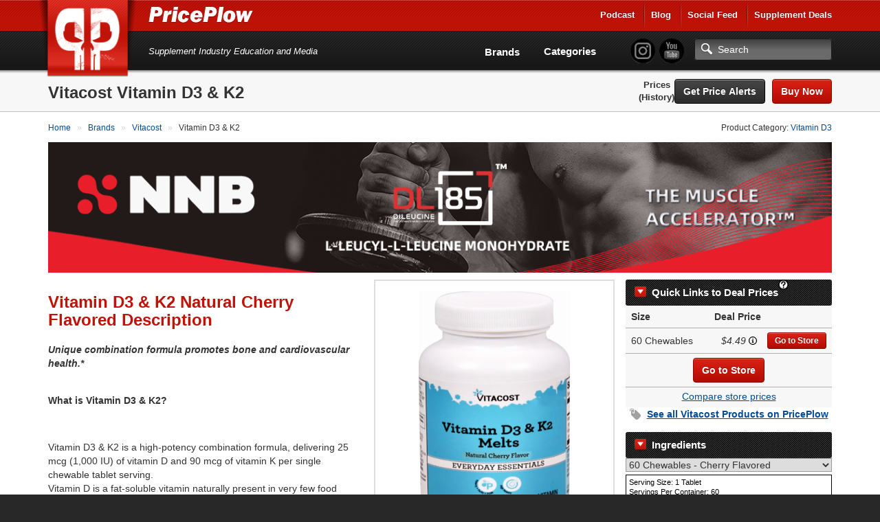

--- FILE ---
content_type: text/html; charset=utf-8
request_url: https://www.priceplow.com/vitacost/vitamin-d3-k2
body_size: 15305
content:

<!DOCTYPE html>
<html lang="en">

<head>
    <script>(function(w,d,s,l,i){w[l]=w[l]||[];w[l].push({'gtm.start':
    new Date().getTime(),event:'gtm.js'});var f=d.getElementsByTagName(s)[0],
    j=d.createElement(s),dl=l!='dataLayer'?'&l='+l:'';j.async=true;j.src=
    'https://www.googletagmanager.com/gtm.js?id='+i+dl;f.parentNode.insertBefore(j,f);
    })(window,document,'script','dataLayer','GTM-5P5DHQ');</script>
    <meta charset="utf-8"/>
    <title>Vitacost Vitamin D3 &amp; K2 | News &amp; Prices at PricePlow</title>
    <meta name="description" content="Compare prices and save on Vitacost Vitamin D3 &amp; K2! You can shop with confidence - the best deal on Vitamin D3 &amp; K2 by Vitacost is here...">
    <meta name="viewport" content="width=device-width, initial-scale=1.0"/>
    <!--[if IE]>
    <meta http-equiv="X-UA-Compatible" content="IE=edge" />
    <![endif]-->

      <link rel="stylesheet" href="https://www.priceplow.com/static/gen/css/base.814f731f.css">

    <link rel="apple-touch-icon" href="/static/images/tileicon.png">
    <link rel="icon" href="/static/images/favicon.png">


    <link rel="canonical" href="https://www.priceplow.com/vitacost/vitamin-d3-k2">

    <meta name="robots" content="index, follow">

    <!--[if IE]><link rel="shortcut icon" href="static/images/favicon.ico"><![endif]-->
    <!-- or, set /favicon.ico for IE10 win -->
    <meta name="msapplication-TileColor" content="#FFF">
    <meta name="msapplication-TileImage" content="/static/images/tileicon.png">

    <!-- for Facebook -->
    <meta property="fb:admins" content="100001030166326" />
    <meta property="fb:app_id" content="260396927397263" />
    <meta property="og:title" content="Vitacost Vitamin D3 &amp; K2 | News &amp; Prices at PricePlow" />
    <meta property="og:type" content="product.item" />
    <meta property="og:image" content="https://www.priceplow.com/static/images/products/vitacost-vitamin-d3-k2.png" />
    <meta property="og:url" content="https://www.priceplow.com/vitacost/vitamin-d3-k2" />
    <meta property="og:description" content="Compare prices and save on Vitacost Vitamin D3 &amp; K2! You can shop with confidence - the best deal on Vitamin D3 &amp; K2 by Vitacost is here..." />

  <meta property="product:brand" content="Vitacost"/>
  <meta property="product:retailer_item_id" content="130842"/>
  <meta property="product:availability" content="in stock"/>
  <meta property="product:condition" content="new"/>
    <meta property="product:price:amount" content="4.49"/>
    <meta property="product:price:currency" content="USD" />

    <!-- for Twitter -->
    <meta name="twitter:card" content="summary" />
    <meta name="twitter:title" content="Vitacost Vitamin D3 &amp; K2 | News &amp; Prices at PricePlow" />
    <meta name="twitter:description" content="Compare prices and save on Vitacost Vitamin D3 &amp; K2! You can shop with confidence - the best deal on Vitamin D3 &amp; K2 by Vitacost is here..." />
    <meta name="twitter:image" content="https://www.priceplow.com/static/images/products/vitacost-vitamin-d3-k2.png" />

    <!-- Chrome, Firefox OS and Opera -->
    <meta name="theme-color" content="#bf1316">

      <link
        rel="preload"
        href="https://www.priceplow.com/static/images/products/vitacost-vitamin-d3-k2-large.png"
        as="image"
        />

      <link rel="stylesheet" href="https://www.priceplow.com/static/gen/css/price-history.84411f6c.css">
</head>

<body class="">
<noscript><iframe src="https://www.googletagmanager.com/ns.html?id=GTM-5P5DHQ"
height="0" width="0" style="display:none;visibility:hidden"></iframe></noscript>
<svg aria-hidden="true" style="position: absolute; width: 0; height: 0; overflow: hidden;" version="1.1" xmlns="http://www.w3.org/2000/svg" xmlns:xlink="http://www.w3.org/1999/xlink">
<defs>
<symbol id="icon-price-tag" viewBox="0 0 32 32">
<path d="M0 1.5v12c0 0.825 0.477 1.977 1.061 2.561l14.879 14.879c0.583 0.583 1.538 0.583 2.121 0l12.879-12.879c0.583-0.583 0.583-1.538 0-2.121l-14.879-14.879c-0.583-0.583-1.736-1.061-2.561-1.061h-12c-0.825 0-1.5 0.675-1.5 1.5zM12 9c0 1.657-1.343 3-3 3s-3-1.343-3-3 1.343-3 3-3 3 1.343 3 3z"></path>
</symbol>
<symbol id="icon-zoom-in" viewBox="0 0 32 32">
<path d="M31.008 27.231l-7.58-6.447c-0.784-0.705-1.622-1.029-2.299-0.998 1.789-2.096 2.87-4.815 2.87-7.787 0-6.627-5.373-12-12-12s-12 5.373-12 12 5.373 12 12 12c2.972 0 5.691-1.081 7.787-2.87-0.031 0.677 0.293 1.515 0.998 2.299l6.447 7.58c1.104 1.226 2.907 1.33 4.007 0.23s0.997-2.903-0.23-4.007zM12 20c-4.418 0-8-3.582-8-8s3.582-8 8-8 8 3.582 8 8-3.582 8-8 8zM14 6h-4v4h-4v4h4v4h4v-4h4v-4h-4z"></path>
</symbol>
<symbol id="icon-fire" viewBox="0 0 32 32">
<path d="M10.031 32c-2.133-4.438-0.997-6.981 0.642-9.376 1.795-2.624 2.258-5.221 2.258-5.221s1.411 1.834 0.847 4.703c2.493-2.775 2.963-7.196 2.587-8.889 5.635 3.938 8.043 12.464 4.798 18.783 17.262-9.767 4.294-24.38 2.036-26.027 0.753 1.646 0.895 4.433-0.625 5.785-2.573-9.759-8.937-11.759-8.937-11.759 0.753 5.033-2.728 10.536-6.084 14.648-0.118-2.007-0.243-3.392-1.298-5.312-0.237 3.646-3.023 6.617-3.777 10.27-1.022 4.946 0.765 8.568 7.555 12.394z"></path>
</symbol>
<symbol id="icon-circle-right" viewBox="0 0 32 32">
<path d="M16 0c-8.837 0-16 7.163-16 16s7.163 16 16 16 16-7.163 16-16-7.163-16-16-16zM16 29c-7.18 0-13-5.82-13-13s5.82-13 13-13 13 5.82 13 13-5.82 13-13 13z"></path>
<path d="M11.086 22.086l2.829 2.829 8.914-8.914-8.914-8.914-2.828 2.828 6.086 6.086z"></path>
</symbol>
<symbol id="icon-circle-left" viewBox="0 0 32 32">
<path d="M16 32c8.837 0 16-7.163 16-16s-7.163-16-16-16-16 7.163-16 16 7.163 16 16 16zM16 3c7.18 0 13 5.82 13 13s-5.82 13-13 13-13-5.82-13-13 5.82-13 13-13z"></path>
<path d="M20.914 9.914l-2.829-2.829-8.914 8.914 8.914 8.914 2.828-2.828-6.086-6.086z"></path>
</symbol>
<symbol id="icon-info" viewBox="0 0 32 32">
<path d="M14 9.5c0-0.825 0.675-1.5 1.5-1.5h1c0.825 0 1.5 0.675 1.5 1.5v1c0 0.825-0.675 1.5-1.5 1.5h-1c-0.825 0-1.5-0.675-1.5-1.5v-1z"></path>
<path d="M20 24h-8v-2h2v-6h-2v-2h6v8h2z"></path>
<path d="M16 0c-8.837 0-16 7.163-16 16s7.163 16 16 16 16-7.163 16-16-7.163-16-16-16zM16 29c-7.18 0-13-5.82-13-13s5.82-13 13-13 13 5.82 13 13-5.82 13-13 13z"></path>
</symbol>
<symbol id="icon-link" viewBox="0 0 32 32">
<path d="M13.757 19.868c-0.416 0-0.832-0.159-1.149-0.476-2.973-2.973-2.973-7.81 0-10.783l6-6c1.44-1.44 3.355-2.233 5.392-2.233s3.951 0.793 5.392 2.233c2.973 2.973 2.973 7.81 0 10.783l-2.743 2.743c-0.635 0.635-1.663 0.635-2.298 0s-0.635-1.663 0-2.298l2.743-2.743c1.706-1.706 1.706-4.481 0-6.187-0.826-0.826-1.925-1.281-3.094-1.281s-2.267 0.455-3.094 1.281l-6 6c-1.706 1.706-1.706 4.481 0 6.187 0.635 0.635 0.635 1.663 0 2.298-0.317 0.317-0.733 0.476-1.149 0.476z"></path>
<path d="M8 31.625c-2.037 0-3.952-0.793-5.392-2.233-2.973-2.973-2.973-7.81 0-10.783l2.743-2.743c0.635-0.635 1.664-0.635 2.298 0s0.635 1.663 0 2.298l-2.743 2.743c-1.706 1.706-1.706 4.481 0 6.187 0.826 0.826 1.925 1.281 3.094 1.281s2.267-0.455 3.094-1.281l6-6c1.706-1.706 1.706-4.481 0-6.187-0.635-0.635-0.635-1.663 0-2.298s1.663-0.635 2.298 0c2.973 2.973 2.973 7.81 0 10.783l-6 6c-1.44 1.44-3.355 2.233-5.392 2.233z"></path>
</symbol>
<symbol id="icon-play3" viewBox="0 0 32 32">
<path d="M6 4l20 12-20 12z"></path>
</symbol>
</defs>
</svg>
<div id="main_alert_container"></div>
<div id="js-responsive-element"></div>

<div id="header">
    <div id="menu-wrap">
        <div class="container">
            <div class="row">
                <div class="col-xs-6">
                    <a href="/" id="logo" title="PricePlow Home: We do the Work, You do the Workouts.™"></a>

                    <div id="site-name-wrap" title="PricePlow Home: We do the Work, You do the Workouts.™">
                        <a href="/" id="header-link" title="PricePlow Home: We do the Work, You do the Workouts.™">
                            <span id="snw-in">
                                <span id="site-name"></span>
                            </span>
                        </a>
                    </div>
                </div>
                  <div class="col-xs-6 visible-xs visible-sm" id="header-mobile-features">
                      <form method="get" action="#" id="search-form-md" class="form-inline">
                          <input type="text" class="form-control search-input" aria-label="Search"/>
                          <a href="javascript:;" aria-label="Search" class="btn btn-search-toggle" data-toggle="collapse"
                             data-target="#sm-search-bar" data-overlay="#search-overlay"></a>
                          <a href="javascript:;" aria-label="Navigation Menu" class="btn btn-menu-toggle" data-toggle="collapse"
                             data-target="#main-menu"></a>
                      </form>
                  </div>
                <div class="pull-right hidden-xs hidden-sm">
                    <ul class="login-area-top list-unstyled">
                        <li><a href="https://blog.priceplow.com/podcast" title="Listen to the PricePlow Podcast!" target="_blank" rel="noopener">Podcast</a></li>
                        <li class="deals-menu relative-menu"><a href="https://blog.priceplow.com" title="The PricePlow Blog: Supplement News, Reviews, and Top 10 Lists" target="_blank" rel="noopener">Blog</a>
                            <ul class="bogo-menu">
                                      <li><a href="https://blog.priceplow.com/guides" title="Supplement Guides and Ingredient Research on PricePlow" target="_blank" rel="noopener">Supplement Guides</a></li>
                            </ul>
                        </li>
                        <li><a href="/social" title="PricePlow's Latest Social and Media Activity">Social Feed</a></li>
                        <li class="deals-menu relative-menu"><a href="/deals" title="Our current hot supplement deals, hand-picked by Team PricePlow!">Supplement Deals</a>
                          <ul class="bogo-menu">
                            <li><a href="/deals" title="Supplement Deals on PricePlow - Hand Selected for Hugeness!">Main Deals Page</a></li>
                            <li>- <a href="/deals/bogo" title="Buy One Get One Free Deals at PricePlow!">Buy 1 Get 1 Free</a></li>
                          </ul>
                        </li>
                    </ul>
                </div>
                <!-- .pull-right -->
            </div>
            <!-- .row -->
            <div class="row visible-sm">
                <div class="col-sm-12">
                    <div class="motto-1">
                        Supplement Industry Education and Media
                    </div>
                </div>
            </div>
            <!-- .row -->
        </div>
        <!-- .container -->
    </div>
    <!-- #menu-wrap -->
    <div id="main-menu" class="collapse">
        <div class="container">
            <div class="row" style="margin-right: 0">
                <div class="col-xs-12">
                    <div id="motto-2" class="visible-md visible-lg">
                        Supplement Industry Education and Media
                    </div>
                    <div id="header-right">
                          <div id="pp-header-social">
                              <form method="get" action="/search" id="search-form-lg">
                                <ul class="list-unstyled social-icons" style="display: inline-block;">
                                    <li><a href="https://www.instagram.com/PricePlow" title="Follow @PricePlow on Instagram!" target="_blank" rel="noopener" class="social-instagram"></a></li>
                                    <li><a href="https://www.youtube.com/PricePlow" title="Subscribe to our YouTube Channel!" class="social-youtube" target="_blank" rel="noopener"></a></li>
                                </ul>
                                  <input type="text" name="q" class="form-control search-input visible-md visible-lg" aria-label="Search" placeholder="Search"/>
                                  <input type="submit" style="position: absolute; left: -9999px"/>
                              </form>
                              <ul class="hidden-md hidden-lg mobile-blog-links">
                                <li><a href="https://blog.priceplow.com" title="The PricePlow Blog: Supplement News, Reviews, and Interviews" target="_blank" rel="noopener">Blog</a>
                                  <ul>
                                        <li><a href="https://blog.priceplow.com/guides" title="Supplement Guides and Ingredient Research on PricePlow" target="_blank" rel="noopener">Supplement Guides</a></li>
                                  </ul>
                                </li>
                                <li class="hidden-sm hidden-xs"><a href="https://blog.priceplow.com/podcast" title="Listen to the PricePlow Podcast!" target="_blank" rel="noopener">Podcast</a></li>
                              </ul>
                          </div>

                        <div id="header-nav-wrap">
                            <div id="header-nav">
                                <ul class="list-unstyled">
                                    <li class="hidden-md hidden-lg"><a href="https://blog.priceplow.com/podcast" title="Subscribe to the PricePlow Podcast!">PricePlow Podcast</a></li>
                                    <li class="hidden-md hidden-lg"><a href="/social" title="PricePlow's Latest Social and Media Activity">Social Media Feed</a></li>
                                    <li><a href="/brands" title="See all Brands on PricePlow - Over 1200 of them!">Brands</a></li>
                                    <li><a href="/categories" title="See all Categories on PricePlow! We're *crazy* about organization!">Categories</a></li>
                                    <li class="hidden-md hidden-lg"><a href="/deals" title="See the current hot deals on PricePlow">Deals</a>
                                      <ul>
                                        <li><a href="/deals/bogo" title="Buy One Get One Free Deals!">BOGO Offers</a></li>
                                      </ul>
                                    </li>
                                </ul>
                            </div>
                            <!-- #header-nav -->
                        </div>
                        <!-- #header-nav-wrap -->
                    </div>
                    <!-- #header-right -->
                </div>
                <!-- .col-xs-12 -->
            </div>
            <!-- .row -->
        </div>
        <!-- .container -->
    </div>
    <!-- #main-menu -->
</div>
<!-- #header -->

  <!-- Mobile version search + overlay for it -->
  <div class="mobile-overlay fade out" id="search-overlay" data-toggle="collapse" data-target="#sm-search-bar"></div>
  <div id="sm-search-bar" class="collapse">
      <div id="sm-search-bar-in">
          <form method="get" action="https://www.priceplow.com/search">
              <div class="container">
                  <div class="row">
                      <div class="col-xs-12">
                          <div id="sm-search-bar-input-wrap"><input type="text" name="q" class="form-control search-input" aria-label="Search" placeholder="Search..."/></div>
                      </div>
                      <!-- <div id="sm-search-bar-submit-wrap">
                          <button type="submit" class="btn btn-danger">Search</button>
                      </div> -->
                      <input type="submit" style="position: absolute; left: -9999px"/>
                  </div>
                  <!-- .row -->
              </div>
              <!-- .container -->
          </form>
      </div>
      <!-- #sm-search-bar-in -->
  </div>
  <!-- #sm-search-bar -->

  <div itemscope itemtype="http://schema.org/Product" id="https://www.priceplow.com/vitacost/vitamin-d3-k2">
    <meta itemprop="sku" content="product-130842">
    <div id="category-caption" class="product-caption">
        <div class="container" data-mpid="130842">
            <div class="row">
                <div class="col-xs-12" id="cat-cap-top">
                    <div id="cat-cap-top-in" class="clearfix">
                        <meta itemprop="brand" content="Vitacost">
                        <h1><span itemprop="name">Vitacost Vitamin D3 &amp; K2</span></h1>
                        <div class="cat-cap-product-header" id="cat-cap-bottom">
                            <ul class="list-inline">
                                    <li class="price-menu-links">
                                      <a href="#price-comparison">Prices</a>
                                        <a href="#price-history" title="See the price history changes over time!">(History)</a></li>
                                <li>
                                        <button id="" data-path="/vitacost/vitamin-d3-k2" data-id="130842" data-name="Vitacost Vitamin D3 &amp; K2" title="Click here to sign up for free price drop notifications!" class="btn monitor_product btn-black" style="">Get Price Alerts</button>



                                        

  <a href="https://www.priceplow.com/out/7342350" class="btn btn-danger btn-product pull-right" title="Go to our deal for Vitacost Vitamin D3 &amp; K2!" target="_blank" rel="noopener nofollow"
     data-coupon-url=""
     data-title="Go to our deal for Vitacost Vitamin D3 &amp; K2!"
     data-id="7342350"
     data-url="https://www.priceplow.com/out/7342350"
     data-mid="135387"
     data-size="60.0000"
     data-sizeunit="Chewables"
     data-flavor="Cherry Flavored"
     data-price="4.49"
     data-unit-price="0.0748"
>Buy Now


      <span class="stacked-icons" data-num-visible="0">
        <svg role="img" class="icon icon-price-tag hidden" aria-label="A coupon is available! Click to see the coupon code." alt="A coupon is available! Click to see the coupon code.">
    <title>A coupon is available! Click to see the coupon code.</title>
    <use xlink:href="#icon-price-tag"></use>
  </svg>
        <svg role="img" class="icon icon-fire hidden" aria-label="Buy 1 Get 1 FREE" alt="Buy 1 Get 1 FREE">
    <title>This is a Buy 1 Get 1 FREE offer!</title>
    <use xlink:href="#icon-fire"></use>
  </svg>
      </span>
</a>
                                </li>
                            </ul>
                        </div>
                        <!-- #cat-cap-bottom -->
                    </div>
                    <!-- #cat-cap-top-in -->
                </div>
                <!-- .col-xs-12 -->
            </div>
            <!-- .row -->
        </div>
        <!-- .container -->
    </div> <!-- #category-caption -->
    <div class="subpage-wrap product-subpage">
            <div class="container" id="product-top-container">
                <div class="row">
                    <div class="col-xs-12">
                        <div class="breadcrumbs clearfix">
                            <div class="pull-left">
                              <ol itemscope itemtype="https://schema.org/BreadcrumbList" class="breadcrumb-list">
    <li itemprop="itemListElement" itemscope itemtype="https://schema.org/ListItem">
            <a itemprop="item" href="https://www.priceplow.com/" title="">
        <span itemprop="name">Home</span>
    </a>


      <meta itemprop="position" content="1" />
    </li>
    <li itemprop="itemListElement" itemscope itemtype="https://schema.org/ListItem">
            <a itemprop="item" href="https://www.priceplow.com/brands" title="">
        <span itemprop="name">Brands</span>
    </a>


      <meta itemprop="position" content="2" />
    </li>
    <li itemprop="itemListElement" itemscope itemtype="https://schema.org/ListItem">
          <a itemprop="item" href="https://www.priceplow.com/vitacost" title="">
        <span itemprop="name">Vitacost</span>
    </a>

      <meta itemprop="position" content="3" />
    </li>
    <li itemprop="itemListElement" itemscope itemtype="https://schema.org/ListItem">
              <span itemprop="name">Vitamin D3 &amp; K2</span>

      <meta itemprop="position" content="4" />
    </li>
</ol>

                            </div>
                            <div class="pull-right hidden-xs">
                                Product Category: <a href="/vitamin-d3"  title="Read more about Vitamin D3 and compare products with PricePlow!">Vitamin D3</a>
                            </div>
                        </div>
                        <!-- .breadcrumbs -->

                          <div class="responsive-frame">
    <iframe src="/blazon?bid=1899&amp;cid=280" frameborder="0" title="Sponsored Content">
    </iframe>
  </div>


                        
                    </div>
                </div>

                <div class="row content-row">
                  <div class="col-xs-12 text-content">
                      <div id="product-flex-container">
                        <div id="featured-product-container" class="visible-xs hidden-sm hidden-md hidden-lg">
                                <div  class=" featured-product product-ad">
      <div class="product-ad-in">
        <div class="pad-picture">
          <meta itemprop="image" content="https://www.priceplow.com/static/images/products/vitacost-vitamin-d3-k2-large.png">
          

  <img src="https://www.priceplow.com/static/images/products/vitacost-vitamin-d3-k2-large.png" width="220" height="423" alt=""  />

            <div class="image-overlay">
      <div class="island">
        <div class="title">Vitacost Vitamin D3 &amp; K2</div>
        <a href="https://www.priceplow.com/static/images/products/vitacost-vitamin-d3-k2.png" class="magnify" data-image-url="https://www.priceplow.com/static/images/products/vitacost-vitamin-d3-k2.png" data-caption="Vitacost Vitamin D3 &amp; K2" data-product-url="https://www.priceplow.com/vitacost/vitamin-d3-k2" data-product-name="Vitacost Vitamin D3 &amp; K2" data-product-id="130842" data-outgoing-url="https://www.priceplow.com/out/7342350" data-show-product-link="0" title="Vitacost Vitamin D3 &amp; K2"><svg role="img" class="icon icon-zoom-in" aria-label="Zoom In" alt="Zoom In">
    <title>Zoom In</title>
    <use xlink:href="#icon-zoom-in"></use>
  </svg></a>
          

  <a href="https://www.priceplow.com/out/7342350" class="btn btn-danger btn-sm outgoing-link" title="See our deal on Vitacost Vitamin D3 &amp; K2" target="_blank" rel="noopener nofollow"
     data-coupon-url=""
     data-title="See our deal on Vitacost Vitamin D3 &amp; K2"
     data-id="7342350"
     data-url="https://www.priceplow.com/out/7342350"
     data-mid="135387"
     data-size="60.0000"
     data-sizeunit="Chewables"
     data-flavor="Cherry Flavored"
     data-price="4.49"
     data-unit-price="0.0748"
>Go to Store


      <span class="stacked-icons" data-num-visible="0">
        <svg role="img" class="icon icon-price-tag hidden" aria-label="A coupon is available! Click to see the coupon code." alt="A coupon is available! Click to see the coupon code.">
    <title>A coupon is available! Click to see the coupon code.</title>
    <use xlink:href="#icon-price-tag"></use>
  </svg>
        <svg role="img" class="icon icon-fire hidden" aria-label="Buy 1 Get 1 FREE" alt="Buy 1 Get 1 FREE">
    <title>This is a Buy 1 Get 1 FREE offer!</title>
    <use xlink:href="#icon-fire"></use>
  </svg>
      </span>
</a>
      </div>
  </div>

        </div>
        <div class="pad-links">
          <div class="text-center">
              <p style="margin: 0 0 4px 0">Vitacost Vitamin D3 &amp; K2</p>
                    <button id="" data-path="/vitacost/vitamin-d3-k2" data-id="130842" data-name="Vitacost Vitamin D3 &amp; K2" title="Click here to sign up for Price Drop Email Notifications" class="btn monitor_product btn-condensed btn btn-danger" style="">Get Price Alerts</button>


                

  <a href="https://www.priceplow.com/out/7342350" class="btn-condensed btn btn-danger" title="This goes to PricePlow&#39;s highest-value deal shown" target="_blank" rel="noopener nofollow"
     data-coupon-url=""
     data-title="This goes to PricePlow&#39;s highest-value deal shown"
     data-id="7342350"
     data-url="https://www.priceplow.com/out/7342350"
     data-mid="135387"
     data-size="60.0000"
     data-sizeunit="Chewables"
     data-flavor="Cherry Flavored"
     data-price="4.49"
     data-unit-price="0.0748"
>Go to Store


      <span class="stacked-icons" data-num-visible="0">
        <svg role="img" class="icon icon-price-tag hidden" aria-label="A coupon is available! Click to see the coupon code." alt="A coupon is available! Click to see the coupon code.">
    <title>A coupon is available! Click to see the coupon code.</title>
    <use xlink:href="#icon-price-tag"></use>
  </svg>
        <svg role="img" class="icon icon-fire hidden" aria-label="Buy 1 Get 1 FREE" alt="Buy 1 Get 1 FREE">
    <title>This is a Buy 1 Get 1 FREE offer!</title>
    <use xlink:href="#icon-fire"></use>
  </svg>
      </span>
</a>
          </div>
        </div>
      </div>
      <!-- .product-ad-in -->
      <div class="product-ad-share">
        <div class="product-share-button" title="Click here to Share this page with friends!" data-toggle="modal" href="https://www.priceplow.com/user/share/product/130842" data-target="#modal_share_box"></div>
      </div>
    </div>
    <!-- .product-ad -->

                        </div>


                          <div id="quick-links-container">
                            <div class="product-sidebar">
                                <div class="price-comparison-wrap" id="price-comparison-best-prices" data-product-name="Vitacost Vitamin D3 &amp; K2">
                                  <!--<div id="price-comparison-x" class="section-anchor"></div> //What's this for? -->
                                    <div class="price-comparison-in">
                                          <div class="toc-header" data-toggle="collapse" data-target=".price-comparison-content"><span title="We Plowed 'em Fresh">Quick Links to Deal Prices</span><i class="help"><i class="explainer">How does this work and how do stores get listed? See our <a href="#disclosure" title="Read how stores get listed on PricePlow">disclosure</a> below to learn more.</i></i></div>

                                              <div class="price-comparison-content collapse in">
                                                  

                                                  <div class="pcw-sidebar-row clearfix pcw-sidebar-header">
                                                    <div class="col-xs-4 col-heading">
                                                      <div class="pcw-sidebar-col-in"><strong>Size</strong></div>
                                                    </div>
                                                    <div class="col-xs-4 col-heading text-right">
                                                      <div class="pcw-sidebar-col-in"><strong>Deal Price</strong></div>
                                                    </div>
                                                  </div> <!-- .pcw-sidebar-row -->

                                                    <div class="pcw-sidebar-row pc-sidebar-row-content size-container clearfix" itemprop="offers" itemscope itemtype="http://schema.org/AggregateOffer" data-size="60 Chewables">
                                                      <div class="col-xs-4 col-size">
                                                        <div class="pcw-sidebar-col-in clearfix">
                                                          <div class="pcw-sidebar-col-1-ttl">60 Chewables <div class="pcw-sidebar-bogo hidden"></div>
                                                          </div>
                                                        </div>
                                                      </div>
                                                      <div class="col-xs-4 col-price">
                                                        <meta itemprop="name" content="Vitacost Vitamin D3 &amp; K2 - 60 Chewables">
                                                        <meta itemprop="offerCount" content="1">
                                                        <div class="pcw-sidebar-col-in">
                                                          <span role="tooltip" class="offer-tooltip" data-content="&lt;table class=&#34;offer-summary&#34;&gt;
    &lt;tbody&gt;
      &lt;tr class=&#34;variation&#34;&gt;
          &lt;td&gt;Variation&lt;/td&gt;
          &lt;td&gt;60 Chewables
&lt;br&gt;Cherry Flavored          &lt;/td&gt;
      &lt;/tr&gt;
        &lt;tr class=&#34;store&#34;&gt;
          &lt;td&gt;Store&lt;/td&gt;
          &lt;td&gt;VitaCost.com&lt;/td&gt;
        &lt;/tr&gt;

&lt;tr class=&#34;final-price&#34;&gt;
        &lt;td&gt;&lt;strong&gt;Price&lt;/strong&gt;&lt;/td&gt;
        &lt;td&gt;&lt;strong&gt;$4.49&lt;/strong&gt;&lt;/td&gt;
      &lt;/tr&gt;
      &lt;tr class=&#34;last-checked&#34;&gt;
        &lt;td&gt;&lt;em&gt;Last checked&lt;/em&gt;&lt;/td&gt;
        &lt;td&gt;&lt;em&gt;11/9/2025 19:51 CST&lt;/em&gt;&lt;/td&gt;
      &lt;/tr&gt;
    &lt;/tbody&gt;
  &lt;/table&gt;">
                                                            <span class="price-display"><span class="price-value">$4.49</span></span> <svg role="img" class="icon icon-info" aria-label="" alt="">
    <title></title>
    <use xlink:href="#icon-info"></use>
  </svg>
                                                          </span>
                                                        </div>

                                                        <meta itemprop="lowPrice" content="4.49">
                                                        <meta itemprop="highPrice" content="4.49">
                                                        <meta itemprop="priceCurrency" content="USD">
                                                        <link itemprop="availability" href="http://schema.org/InStock">
                                                      </div>
                                                      <div class="col-xs-4 col-go-to-store">
                                                            

  <a href="https://www.priceplow.com/out/7342350" class="btn btn-danger btn-sm" title="Go to PricePlow&#39;s Deal for 60 Chewables" target="_blank" rel="noopener nofollow"
     data-coupon-url=""
     data-title="Go to PricePlow&#39;s Deal for 60 Chewables"
     data-id="7342350"
     data-url="https://www.priceplow.com/out/7342350"
     data-mid="135387"
     data-size="60.0000"
     data-sizeunit="Chewables"
     data-flavor="Cherry Flavored"
     data-price="4.49"
     data-unit-price="0.0748"
>Go to Store


      <span class="stacked-icons" data-num-visible="0">
        <svg role="img" class="icon icon-price-tag hidden" aria-label="A coupon is available! Click to see the coupon code." alt="A coupon is available! Click to see the coupon code.">
    <title>A coupon is available! Click to see the coupon code.</title>
    <use xlink:href="#icon-price-tag"></use>
  </svg>
        <svg role="img" class="icon icon-fire hidden" aria-label="Buy 1 Get 1 FREE" alt="Buy 1 Get 1 FREE">
    <title>This is a Buy 1 Get 1 FREE offer!</title>
    <use xlink:href="#icon-fire"></use>
  </svg>
      </span>
</a>
                                                      </div>
                                                    </div> <!-- .pcw-caption-2 -->

                                                <div class="pcw-sidebar-row pc-sidebar-row-content center best-offer clearfix">
                                                  

  <a href="https://www.priceplow.com/out/7342350" class="btn btn-danger" title="This goes to PricePlow&#39;s highest-value deal shown" target="_blank" rel="noopener nofollow"
     data-coupon-url=""
     data-title="This goes to PricePlow&#39;s highest-value deal shown"
     data-id="7342350"
     data-url="https://www.priceplow.com/out/7342350"
     data-mid="135387"
     data-size="60.0000"
     data-sizeunit="Chewables"
     data-flavor="Cherry Flavored"
     data-price="4.49"
     data-unit-price="0.0748"
>Go to Store


      <span class="stacked-icons" data-num-visible="0">
        <svg role="img" class="icon icon-price-tag hidden" aria-label="A coupon is available! Click to see the coupon code." alt="A coupon is available! Click to see the coupon code.">
    <title>A coupon is available! Click to see the coupon code.</title>
    <use xlink:href="#icon-price-tag"></use>
  </svg>
        <svg role="img" class="icon icon-fire hidden" aria-label="Buy 1 Get 1 FREE" alt="Buy 1 Get 1 FREE">
    <title>This is a Buy 1 Get 1 FREE offer!</title>
    <use xlink:href="#icon-fire"></use>
  </svg>
      </span>
</a>
                                                </div>

                                                  <div class="pcw-sidebar-final-row pc-sidebar-row-content clearfix center">
                                                    <a href="#price-comparison" title="Click Here to go to the Detailed Price Comparisons">Compare store prices</a>
                                                  </div> <!-- .final row -->
                                              </div> <!-- .price-comparison-content -->


                                                  <div class="toc-categories-container">
                                                      <div class="toc-categories">
                                                        <a href="/vitacost" title="Vitacost, the creators of Vitamin D3 &amp; K2">See all <span itemprop="brand">Vitacost</span> Products on PricePlow</a>
                                                      </div>
                                                  </div>
                                          <!--
                                          <div class="pcw-bottom clearfix">
                                            <div class="pcw-bottom-text">
                                              <strong>Looking for a lower price? Sign up for price drops</strong>
                                              <br />
                                              We'll notify you as soon as the price drops.
                                            </div>
                                            <div class="pcw-bottom-btn">
                                              <a href="#" class="btn btn-danger">Get Price Updates</a>
                                            </div>
                                          </div>
                                          -->
                                    </div> <!-- .price-comparison-in -->
                                </div> <!-- .price-comparison-wrap -->

                            </div> <!-- .product-sidebar -->
                          </div>
 




                        <div id="nutrition-container">
                              <div class="toc-header" data-toggle="collapse" data-target=".nutrition-inner-container"><span>Ingredients</span></div>
                              <div class="nutrition-inner-container collapse in">
                                <select id="nutrition_label_selector" aria-label="Select Nutrition Label">
                                       <option value="60 Chewables - Cherry Flavored">60 Chewables - Cherry Flavored</option>
                                </select>

                                       <div class="nutrition-label" data-variation="60 Chewables - Cherry Flavored" style="display: none">
        <table>
            <colgroup>
                <col class="ing-col">
                <col class="amount-col">
                <col class="dv-col">
            </colgroup>
            <tbody>
                <tr class="label-serving-size">
                    <td colspan="3">Serving Size: 1 Tablet</td>
                </tr>
                <tr class="label-servings">
                    <td colspan="3">Servings Per Container: 60</td>
                </tr>
                <tr>
                    <td colspan="3" class="line-above-thick"></td>
                </tr>
                <tr>
                    <td class="per-serving-label"><strong>Amount Per Serving</strong></td>
                    <td colspan="2" class="dv-label dv"><strong>% DV *</strong></td>
                </tr>

                    <tr>
                        <td colspan="3" class="line-above-thin"></td>
                    </tr>
                    <tr>
                        <td colspan="1" >Vitamin D (as cholecalciferol [D3])</td>
                            <td class="amount">25mcg (1000 IU)</td>
                            <td class="dv">125%</td>
                    </tr>
                    <tr>
                        <td colspan="3" class="line-above-thin"></td>
                    </tr>
                    <tr>
                        <td colspan="3" ></td>
                    </tr>
                    <tr>
                        <td colspan="3" class="line-above-thin"></td>
                    </tr>
                    <tr>
                        <td colspan="1" >Menaquinone-7</td>
                            <td class="amount">90mcg</td>
                            <td class="dv">*</td>
                    </tr>
                    <tr>
                        <td colspan="3" class="line-above-thin"></td>
                    </tr>
                    <tr>
                        <td colspan="3" class="indent">(vitamin K2)</td>
                    </tr>

                <tr>
                    <td colspan="3" class="line-above-thick"></td>
                </tr>
            </tbody>
            <tbody class="footnotes">
                <tr>
                    <td colspan="3" class="dv-footnote">
                        * % Daily Value (DV) is based on a 2,000 calorie diet. Your daily values may be higher or lower based on your calorie needs.
                        <br>
                        † Daily Value (DV) not established.
                    </td>
                </tr>
                    <tr>
                        <td colspan="3">
                            <strong>Other Ingredients:</strong><br>
                                <p>Fructose, sorbitol, croscarmellose sodium, natural flavor, vegetable stearic acid, citric acid, calcium stearate, vegetable magnesium stearate and silicon dioxide.</p>
                                <p>Contains a bioengineered food ingredient.</p>
                        </td>
                    <tr>

                    <tr>
                        <td colspan="3">
                            <strong>Directions:</strong><br>
                                <p>As a dietary supplement for adults 18 years of age and over, take 1 tablet daily or as directed by a healthcare professional. Let tablet dissolve in mouth befoe swallowing. Keep dry and at room temperature (59°-86°F [15°-30°C]).</p>
                        </td>
                    </tr>

            </tbody>
        </table>
    </div>

                              </div>
                        </div>


                          <div id="under-nutrition-container">
                                <div class="price-history-image center">
                                    <a href="#price-history" title="See the price history changes over time!">
                                        <img loading="lazy" src="/static/images/price-history.png" alt="Price History Graph"/>
                                    </a>
                                </div>
                          </div>



                        <div id="product-videos-container">
                                <div  class="hidden-xs featured-product product-ad">
      <div class="product-ad-in">
        <div class="pad-picture">
          <meta itemprop="image" content="https://www.priceplow.com/static/images/products/vitacost-vitamin-d3-k2-large.png">
          

  <img src="https://www.priceplow.com/static/images/products/vitacost-vitamin-d3-k2-large.png" width="220" height="423" alt=""  />

            <div class="image-overlay">
      <div class="island">
        <div class="title">Vitacost Vitamin D3 &amp; K2</div>
        <a href="https://www.priceplow.com/static/images/products/vitacost-vitamin-d3-k2.png" class="magnify" data-image-url="https://www.priceplow.com/static/images/products/vitacost-vitamin-d3-k2.png" data-caption="Vitacost Vitamin D3 &amp; K2" data-product-url="https://www.priceplow.com/vitacost/vitamin-d3-k2" data-product-name="Vitacost Vitamin D3 &amp; K2" data-product-id="130842" data-outgoing-url="https://www.priceplow.com/out/7342350" data-show-product-link="0" title="Vitacost Vitamin D3 &amp; K2"><svg role="img" class="icon icon-zoom-in" aria-label="Zoom In" alt="Zoom In">
    <title>Zoom In</title>
    <use xlink:href="#icon-zoom-in"></use>
  </svg></a>
          

  <a href="https://www.priceplow.com/out/7342350" class="btn btn-danger btn-sm outgoing-link" title="See our deal on Vitacost Vitamin D3 &amp; K2" target="_blank" rel="noopener nofollow"
     data-coupon-url=""
     data-title="See our deal on Vitacost Vitamin D3 &amp; K2"
     data-id="7342350"
     data-url="https://www.priceplow.com/out/7342350"
     data-mid="135387"
     data-size="60.0000"
     data-sizeunit="Chewables"
     data-flavor="Cherry Flavored"
     data-price="4.49"
     data-unit-price="0.0748"
>Go to Store


      <span class="stacked-icons" data-num-visible="0">
        <svg role="img" class="icon icon-price-tag hidden" aria-label="A coupon is available! Click to see the coupon code." alt="A coupon is available! Click to see the coupon code.">
    <title>A coupon is available! Click to see the coupon code.</title>
    <use xlink:href="#icon-price-tag"></use>
  </svg>
        <svg role="img" class="icon icon-fire hidden" aria-label="Buy 1 Get 1 FREE" alt="Buy 1 Get 1 FREE">
    <title>This is a Buy 1 Get 1 FREE offer!</title>
    <use xlink:href="#icon-fire"></use>
  </svg>
      </span>
</a>
      </div>
  </div>

        </div>
        <div class="pad-links">
          <div class="text-center">
              <p style="margin: 0 0 4px 0">Vitacost Vitamin D3 &amp; K2</p>
                    <button id="" data-path="/vitacost/vitamin-d3-k2" data-id="130842" data-name="Vitacost Vitamin D3 &amp; K2" title="Click here to sign up for Price Drop Email Notifications" class="btn monitor_product btn-condensed btn btn-danger" style="">Get Price Alerts</button>


                

  <a href="https://www.priceplow.com/out/7342350" class="btn-condensed btn btn-danger" title="This goes to PricePlow&#39;s highest-value deal shown" target="_blank" rel="noopener nofollow"
     data-coupon-url=""
     data-title="This goes to PricePlow&#39;s highest-value deal shown"
     data-id="7342350"
     data-url="https://www.priceplow.com/out/7342350"
     data-mid="135387"
     data-size="60.0000"
     data-sizeunit="Chewables"
     data-flavor="Cherry Flavored"
     data-price="4.49"
     data-unit-price="0.0748"
>Go to Store


      <span class="stacked-icons" data-num-visible="0">
        <svg role="img" class="icon icon-price-tag hidden" aria-label="A coupon is available! Click to see the coupon code." alt="A coupon is available! Click to see the coupon code.">
    <title>A coupon is available! Click to see the coupon code.</title>
    <use xlink:href="#icon-price-tag"></use>
  </svg>
        <svg role="img" class="icon icon-fire hidden" aria-label="Buy 1 Get 1 FREE" alt="Buy 1 Get 1 FREE">
    <title>This is a Buy 1 Get 1 FREE offer!</title>
    <use xlink:href="#icon-fire"></use>
  </svg>
      </span>
</a>
          </div>
        </div>
      </div>
      <!-- .product-ad-in -->
      <div class="product-ad-share">
        <div class="product-share-button" title="Click here to Share this page with friends!" data-toggle="modal" href="https://www.priceplow.com/user/share/product/130842" data-target="#modal_share_box"></div>
      </div>
    </div>
    <!-- .product-ad -->




                            <div id="description-container" class="text-content">
                                  <div class="visible-xs" id="home-bottom-mobile-nav" style="margin:0;">
                                    <ul class="list-unstyled sm-content-expander" style="margin:0 10px;">
                                      <li style="margin:0;">
                                        <a href="#" class="overview-toggle hbmn-posts" title="Click Here to read about Vitamin D3 &amp; K2"><span>Click here to read about Vitamin D3 &amp; K2</span></a>
                                      </li>
                                    </ul>
                                  </div>
                                <div class="product-description hidden-xs" id="hidden-content" itemprop="description">
                                  <h2 id="vitamin-d3-k2-natural-cherry-flavored-description"><strong>  Vitamin D3 &amp; K2 Natural Cherry Flavored Description</strong></h2> <span id="shortDescription"> <p class="pBlurb1"><strong><em>Unique combination formula promotes bone and cardiovascular health.*</em></strong></p> </span> <span> <p><strong><br/>What is Vitamin D3 &amp; K2?</strong></p><strong><p><br/></p></strong>Vitamin D3 &amp; K2 is a high-potency combination formula, delivering 25 mcg (1,000 IU) of vitamin D and 90 mcg of vitamin K per single chewable tablet serving.<p>Vitamin D is a fat-soluble vitamin naturally present in very few food sources. Vitamin D3 (cholecalciferol) is the same form of vitamin D the body manufactures when skin is exposed to sunlight. Vitamin K refers to a family of fat-soluble compounds known as quinones. Vitamin K2 (menaquinone) is produced by bacteria in both animal and human intestines. </p><p><strong><br/>What are the key benefits of  Vitamin D3 &amp; K2?</strong></p><ul><li>Vitamin D is important for proper absorption of calcium.*</li><li>Vitamin D is important for maintaining healthy bones, joints, heart and mood.* </li><li>Vitamin D supports immune system function.*</li><li>Scientific evidence indicates vitamin D may also play a role in helping maintain breast, prostate, colon and cognitive health.*</li><li>Vitamin K’s primary function is to aid in the production of Gla (gamma carboxyglutamic acid) proteins, which play a part in coagulation and anti-coagulation of blood.* </li><li>Vitamin K is also necessary for osteoblasts (bone-forming cells) to activate osteocalcin, a protein that binds calcium to bones.* Therefore, adequate amounts of vitamin K ensure calcium is properly delivered to bones and arterial health is maintained.*</li></ul><p><strong>Why is  Vitamin D3 &amp; K2 your everyday essential</strong><strong>?</strong></p><ul><li>Features the superior and preferred form of vitamin D, identical to the type manufactured by the body when skin is exposed to UV sunlight.</li><li>Convenient chewable tablets.</li><li>Exceptional quality at an extraordinary value!</li></ul><p><strong><br/>Potency • Purity • Pride</strong><br/>All  supplements are formulated to deliver the level of support you expect and deserve. Whether you’re shopping  vitamins, minerals, herbs or other key nutrients, their potency is guaranteed – what’s on the label is what’s in the bottle. Plus, all  supplements adhere to the FDA’s Current Good Manufacturing Practices (CGMPs), ensuring that they are manufactured to high standards of <strong>POTENCY, PURITY</strong>, efficacy and safety. We take <strong>PRIDE</strong> in what we do, which is why we promise if you don’t love your product, we’ll take it back – even if the bottle is empty.</p><p> </p><p><strong>About  Brand</strong><br/>The search is over.  Brand supplements are focused on helping you create a strong foundation with simple, transparent formulas that support – and easily fit into – your daily life. Whether it’s Everyday Essentials you’re looking for or Targeted Wellness support,  Brand supplements offer the high-quality solution you need at the value price you deserve. We continuously look for ways to improve technology, processes and ingredients, so you feel confident about what you’re putting in your body or giving to your family. And it’s all right here, at .com.</p> </span> <span> Directions <br/> <p>As a dietary supplement for adults 18 years of age and over, take 1 tablet daily or as directed by a healthcare professional. Let tablet dissolve in mouth befoe swallowing.</p><p>Keep dry and at room temperature (59°-86°F [15°-30°C]).</p> </span>   Free Of Milk, eggs, peanuts, tree nuts, crustacean shellfish, fish, soy, gluten, titanium dioxide.  <p class="disclaimer">*These statements have not been evaluated by the Food and Drug Administration. This product is not intended to diagnose, treat, cure, or prevent any disease.</p>
                                </div>
                            </div>
                        </div>

                    </div> <!-- #product-flex-container -->
                  </div> <!-- .col-xs-12 -->
                </div>  <!-- .row -->
            </div> <!-- .container -->

        <div class="container">
          
        </div>

        <div class="price-comparison-wrap" id="price-comparison">
          <div id="price-comparison-x" class="section-anchor"></div>
          <div class="container">
            <div class="price-comparison-in">
              <div class="row">
                <div class="col-xs-12">
                  <div class="pcw-caption-1 clearfix">
                    <h2>Price Comparisons<span class="help"><span class="explainer">How does this work and how do stores get listed? See our <a href="#disclosure" title="Read how stores get listed on PricePlow">disclosure</a> below to learn more.</span></span></h2>
                    <div class="visible-xs right">
                          <button id="" data-path="/vitacost/vitamin-d3-k2" data-id="130842" data-name="Vitacost Vitamin D3 &amp; K2" title="Click here to sign up for free price drop notifications!" class="btn monitor_product btn-black" style="">Get Price Alerts</button>


                    </div>
                    <span class="clearfix"></span>

                    <div class="pcw-caption-1-1">
                      

                      <span class="clearfix"></span>
                      <span class="filter-size-label hidden-xs">Select a Size:</span>
                      <div class="filter-size-wrap hidden-xs">
                              <button type="button" class="btn btn-default active">60 Chewables</button>
                      </div>

                      <!-- <div class="pull-right">
                        <span class="pcw-label">Is this information correct?</span>
                        <a href="#" class="btn-thumb-up"></a>
                        <a href="#" class="btn-thumb-down"></a>
                      </div> -->
                    </div> <!-- .hidden-xs -->
                  </div> <!-- .pcw-caption-1 -->

                  <div class="price-comparison-content" id="full-price-comparisons">

                          <div class="size-container mix size-60-chewables" data-size="60 Chewables">
                            <div class="pcw-row pc-row-content pcw-size-row clearfix">
                                <h3>60 Chewables</h3>
                            </div>
                            <div class="pcw-row pcw-headings-row hidden-xs clearfix">
                              <div class="pcw-col-1">
                                <div class="pcw-col-in text-center"><strong>Store</strong></div>
                              </div>
                              <div class="pcw-col-2">
                                <div class="pcw-col-in"><strong>Extra Info (Flavors, Dosages)</strong></div>
                              </div>
                              <div class="pcw-col-3">
                                <div class="pcw-col-in"><strong>Prices</strong></div>
                              </div>
                              <div class="pcw-col-4">
                                <div class="pcw-col-in">&nbsp;</div>
                              </div>
                            </div>
                            <div class="store-row mix size-60-chewables store-9" data-store-id="9" data-size="60 Chewables">
                              <div class="pcw-row pc-row-content clearfix">
                                <div class="pcw-col-1">
                                  <div class="pcw-col-in clearfix">
                                      

  <a href="https://www.priceplow.com/out/7342350" class="" title="Go to VitaCost.com" target="_blank" rel="noopener nofollow"
     data-coupon-url=""
     data-title="Go to VitaCost.com"
     data-id="7342350"
     data-url="https://www.priceplow.com/out/7342350"
     data-mid="135387"
     data-size="60.0000"
     data-sizeunit="Chewables"
     data-flavor="Cherry Flavored"
     data-price="4.49"
     data-unit-price="0.0748"
><img src="https://www.priceplow.com/static/images/stores/vitacostcom-small.jpg" alt="VitaCost.com" class="img-rounded" /></a>
                                    <div class="pcw-col-1-ttl">
                                      <div class="visible-xs"><strong>Store</strong></div>
                                        

  <a href="https://www.priceplow.com/out/7342350" class="" title="Go to VitaCost.com" target="_blank" rel="noopener nofollow"
     data-coupon-url=""
     data-title="Go to VitaCost.com"
     data-id="7342350"
     data-url="https://www.priceplow.com/out/7342350"
     data-mid="135387"
     data-size="60.0000"
     data-sizeunit="Chewables"
     data-flavor="Cherry Flavored"
     data-price="4.49"
     data-unit-price="0.0748"
>VitaCost.com</a>
                                    </div>
                                  </div>
                                </div>
                                <div class="pcw-col-2">
                                  <div class="pcw-col-in">
                                    <div class="visible-xs size-row"><strong>Size</strong>: 60 Chewables</div>
                                    <div class="visible-xs"><strong>Flavors</strong>:</div>
                                      <ul class="flavor-list">
                                          <li data-flavor="Cherry Flavored" class="last">
                                            <span role="tooltip" class="offer-tooltip" data-content="&lt;table class=&#34;offer-summary&#34;&gt;
    &lt;tbody&gt;
      &lt;tr class=&#34;variation&#34;&gt;
          &lt;td&gt;Variation&lt;/td&gt;
          &lt;td&gt;60 Chewables
&lt;br&gt;Cherry Flavored          &lt;/td&gt;
      &lt;/tr&gt;
        &lt;tr class=&#34;store&#34;&gt;
          &lt;td&gt;Store&lt;/td&gt;
          &lt;td&gt;VitaCost.com&lt;/td&gt;
        &lt;/tr&gt;

&lt;tr class=&#34;final-price&#34;&gt;
        &lt;td&gt;&lt;strong&gt;Price&lt;/strong&gt;&lt;/td&gt;
        &lt;td&gt;&lt;strong&gt;$4.49&lt;/strong&gt;&lt;/td&gt;
      &lt;/tr&gt;
      &lt;tr class=&#34;last-checked&#34;&gt;
        &lt;td&gt;&lt;em&gt;Last checked&lt;/em&gt;&lt;/td&gt;
        &lt;td&gt;&lt;em&gt;11/9/2025 19:51 CST&lt;/em&gt;&lt;/td&gt;
      &lt;/tr&gt;
    &lt;/tbody&gt;
  &lt;/table&gt;" data-tippy-trigger="mouseenter focus">
                                              

  <a href="https://www.priceplow.com/out/7342350" class="" title="$4.49" target="_blank" rel="noopener nofollow"
     data-coupon-url=""
     data-title="$4.49"
     data-id="7342350"
     data-url="https://www.priceplow.com/out/7342350"
     data-mid="135387"
     data-size="60.0000"
     data-sizeunit="Chewables"
     data-flavor="Cherry Flavored"
     data-price="4.49"
     data-unit-price="0.0748"
>Cherry Flavored</a>                                            </span>
                                          </li>
                                      </ul>
                                  </div>
                                </div>
                                <div class="pcw-col-3">
                                    <div class="pcw-col-in">
                                        <span class="pcwc3-spag">Price: </span>
                                        <span class="avg-price">
                                            <span role="tooltip" class="offer-tooltip" data-content="&lt;table class=&#34;offer-summary&#34;&gt;
    &lt;tbody&gt;
      &lt;tr class=&#34;variation&#34;&gt;
          &lt;td&gt;Variation&lt;/td&gt;
          &lt;td&gt;60 Chewables
&lt;br&gt;Cherry Flavored          &lt;/td&gt;
      &lt;/tr&gt;
        &lt;tr class=&#34;store&#34;&gt;
          &lt;td&gt;Store&lt;/td&gt;
          &lt;td&gt;VitaCost.com&lt;/td&gt;
        &lt;/tr&gt;

&lt;tr class=&#34;final-price&#34;&gt;
        &lt;td&gt;&lt;strong&gt;Price&lt;/strong&gt;&lt;/td&gt;
        &lt;td&gt;&lt;strong&gt;$4.49&lt;/strong&gt;&lt;/td&gt;
      &lt;/tr&gt;
      &lt;tr class=&#34;last-checked&#34;&gt;
        &lt;td&gt;&lt;em&gt;Last checked&lt;/em&gt;&lt;/td&gt;
        &lt;td&gt;&lt;em&gt;11/9/2025 19:51 CST&lt;/em&gt;&lt;/td&gt;
      &lt;/tr&gt;
    &lt;/tbody&gt;
  &lt;/table&gt;"><span class="price-value">$4.49</span> <svg role="img" class="icon icon-info" aria-label="" alt="">
    <title></title>
    <use xlink:href="#icon-info"></use>
  </svg></span>
                                        </span>
                                    </div>
                                </div>
                                <div class="pcw-col-4">
                                  <div class="pcw-col-in">
                                    

  <a href="https://www.priceplow.com/out/7342350" class="btn btn-danger btn-block" title="Go to VitaCost.com" target="_blank" rel="noopener nofollow"
     data-coupon-url=""
     data-title="Go to VitaCost.com"
     data-id="7342350"
     data-url="https://www.priceplow.com/out/7342350"
     data-mid="135387"
     data-size="60.0000"
     data-sizeunit="Chewables"
     data-flavor="Cherry Flavored"
     data-price="4.49"
     data-unit-price="0.0748"
>Go to Store


      <span class="stacked-icons" data-num-visible="0">
        <svg role="img" class="icon icon-price-tag hidden" aria-label="A coupon is available! Click to see the coupon code." alt="A coupon is available! Click to see the coupon code.">
    <title>A coupon is available! Click to see the coupon code.</title>
    <use xlink:href="#icon-price-tag"></use>
  </svg>
        <svg role="img" class="icon icon-fire hidden" aria-label="Buy 1 Get 1 FREE" alt="Buy 1 Get 1 FREE">
    <title>This is a Buy 1 Get 1 FREE offer!</title>
    <use xlink:href="#icon-fire"></use>
  </svg>
      </span>
</a>
                                  </div>
                                </div>
                              </div>
                            </div>
                        </div> <!-- .mix size- -->
                  </div> <!-- .price-comparison-content -->
 		  <a name="disclosure"></a>
                  <ul class="outgoing-search-stores">
                    <li>
                      <p>Search for Vitacost Vitamin D3 &amp; K2 on Amazon.com</p>
                      <p><a href="/out/amazon/130842" target="_blank" rel="noopener" title="Search for Vitacost Vitamin D3 &amp; K2 on Amazon.com"><img src="/static/images/stores/amazoncom-small.jpg" alt="Search for Vitacost Vitamin D3 &amp; K2 on Amazon.com" title="Click here to Search for Vitacost Vitamin D3 &amp; K2 on Amazon.com"/></a></p>
                    </li>
                    <li>
                      <p><a href="/out/ebay/130842" target="_blank" rel="noopener" title="Search for Vitacost Vitamin D3 &amp; K2 on eBay">Search for Vitacost Vitamin D3 &amp; K2 on eBay</p>
                      <p><img src="/static/images/stores/ebaycom-small.png" alt="Search for Vitacost Vitamin D3 &amp; K2 on eBay" title="Click here to Search for Vitacost Vitamin D3 &amp; K2 on eBay"/></a></p>
                    </li>
                  </ul>
		<h3>Statement of Disclosure</h3>
			<div style="margin-left: 3%;">
                          <p>PricePlow relies on pricing from stores with which we have a business relationship. We work hard to keep pricing current, but it is possible that you might find a better offer on your own. Additional shipping and taxes may apply. Data may be mismatched or out of date. Prices may be converted from non-USD currencies (denoted by <span><sup class="non-usd">†</sup></span>) and may not reflect current exchange rates.
 Prices may reflect coupon-based pricing (denoted by the <span><svg role="img" class="icon icon-price-tag " aria-label="Example coupon icon" alt="Example coupon icon">
    <title>Example coupon icon</title>
    <use xlink:href="#icon-price-tag"></use>
  </svg></span> icon).</p>
			  <p>If you run an online retail store with a diverse product list, contact us to learn how to get listed.</p>
			</div>
                  <div class="pcw-bottom clearfix">
                    <div class="pcw-bottom-text">
                      <strong>Looking for a lower price? Sign up for price drops</strong>
                      <br />
                      We'll notify you as soon as the price drops.
                    </div>
                    <div class="pcw-bottom-btn">
                          <button id="" data-path="/vitacost/vitamin-d3-k2" data-id="130842" data-name="Vitacost Vitamin D3 &amp; K2" title="Click here to sign up for free price drop notifications!" class="btn monitor_product btn-danger" style="">Get Price Alerts</button>


                    </div>
                  </div>

                  <div id="price-history">
                    <div class="row">
                      <div class="col-xs-12">
                        <h2>Price History</h2>
                        <p><small><em>*Note: Amazon Data is not used in PricePlow's price history graphs.</em></small></p>
                        <div class="price-history-tooltip" style="display: none">
                          <table>
                            <thead>
                              <th width="60%"></th>
                              <th width="40%" class="text-right"></th>
                            </thead>
                            <tbody>
                                <tr>
                                    <td colspan="2" class="date text-center"></td>
                                </tr>
                                <tr data-size="60 Chewables">
                                  <td class="size"><span class="line-color"></span> 60 Chewables</td>
                                  <td class="current-price text-right"></td>
                                </tr>
                            </tbody>
                          </table>
                        </div>
                        <div class="price-history-chart"></div>
                        <ul class="price-history-legend">
                            <li data-size="60 Chewables"><span class="line-color"></span> 60 Chewables</li>
                        </ul>

                        <h3>Historic Prices</h3>
                        <table class="historic-prices">
                          <thead>
                            <th width="30%" class="text-left">Size</th>
                            <th width="30%" class="text-center">Current</th>
                            <th width="30%" class="text-center">Lowest</th>
                            <th width="10%" class="text-center">Average</th>
                          </thead>
                          <tbody>
                              <tr data-size="60 Chewables" class="size-row">
                                <td class="size"><span class="line-color"></span> 60 Chewables</td>
                                <td class="current-price text-center"></td>
                                <td class="lowest-price text-center"></td>
                                <td class="average-price text-center"></td>
                              </tr>
                          </tbody>
                        </table>
                      </div>
                    </div>
                  </div> <!-- #price-history -->
 
                </div> <!-- .col-xs-12 -->
              </div> <!-- .row -->
            </div> <!-- .price-comparison-in -->
          </div> <!-- .container -->
        </div> <!-- .price-comparison-wrap -->
    </div> <!-- .subpage-wrap -->
  </div> <!-- /schema.org itemscope -->

<div class="modal fade bs-modal-sm" id="loginOrRegisterModal" tabindex="-1" role="dialog" aria-labelledby="mySmallModalLabel" aria-hidden="true">
  <div class="modal-dialog modal-sm">
    <div class="modal-content">
      <div class="modal-body">
        <button type="button" class="close" data-dismiss="modal" aria-hidden="true">&times;</button>
        <h4>Sign up for alert notifications</h4>
        <form class="form-horizontal">
          <div id="register_alert_container">
          </div>
          <div class="form-group has-feedback">
            <label class="control-label" for="register-email-input">Email Address</label>
            <input required="" name="email" class="form-control" type="email" placeholder="" id="register-email-input">
            <div class="checkbox" id="get-deal-alerts">
              <input id="get_deal_alerts-checkbox" name="get_deal_alerts" type="checkbox" checked>
              <label for="get_deal_alerts-checkbox">get <a href="/deals" target="_blank" rel="noopener" title="Our favorite deals on the web!">Hot Deal</a> alerts</label>
            </div>
            <div class="checkbox" id="get-blog-alerts">
              <input id="get_blog_alerts-checkbox" name="get_blog_alerts" type="checkbox" checked>
              <label for="get_blog_alerts-checkbox">get <a href="https://blog.priceplow.com/" target="_blank" rel="noopener" title="The PricePlow Blog: Supplement News and Diet Research">New Blog Post</a> alerts</label>
            </div>
            <div class="checkbox" id="get-youtube-alerts">
                <input id="get_youtube_alerts-checkbox" name="get_youtube_alerts" type="checkbox" checked>
                <label for="get_youtube_alerts-checkbox">get <a href="https://www.youtube.com/channel/UCVLKnJW_1-Z5tHmDW1B4g8Q" target="_blank" rel="noopener" title="PricePlow on YouTube">New YouTube Video</a> alerts</label>
            </div>
            <div class="checkbox" id="get-instagram-alerts">
                <input id="get_instagram_alerts-checkbox" name="get_instagram_alerts" type="checkbox" checked>
                <label for="get_instagram_alerts-checkbox">get <a href="https://www.instagram.com/priceplow" target="_blank" rel="noopener" title="PricePlow on Instagram">New Instagram</a> alerts</label>
            </div>
            <div class="checkbox" id="get-tiktok-alerts">
                <input id="get_tiktok_alerts-checkbox" name="get_tiktok_alerts" type="checkbox" checked>
                <label for="get_tiktok_alerts-checkbox">get <a href="https://www.tiktok.com/@PricePlow" target="_blank" rel="noopener" title="PricePlow on TikTok">New TikTok</a> alerts</label>
            </div>
          </div>
          <div class="form-group has-feedback text-center">
            <button id="registerBtn" name="register" class="btn btn-danger">Sign Up</button>
          </div>
          <br>
          <p>
            <em>We'll send notifications for your monitored alerts up to once per day. You may change your alert preferences or opt out at any time. See our <a href="/terms" rel="noopener" target="_blank">Terms of Use</a> and <a href="/privacy" rel="noopener" target="_blank">Privacy Policy</a>.</em>
          </p>
        </form>
      </div>
    </div>
  </div>
</div>

<div class="modal fade modal-share-box" tabindex="-1" role="dialog" aria-labelledby="modalShareBox" aria-hidden="true" id="modal_share_box">
  <div class="modal-dialog">
    <div class="modal-content">
      <div class="modal-body">
        <button type="button" class="close" data-dismiss="modal" aria-hidden="true">&times;</button>
      </div>
    </div>
  </div>
</div>

<div class="modal fade modal-image-overlay" tabindex="-1" role="dialog" aria-labelledby="modalImageOverlay" aria-hidden="true" id="modal_image_lightbox">
  <div class="modal-dialog">
    <div class="modal-content">
      <div class="modal-body">
        <button type="button" class="close" data-dismiss="modal" aria-hidden="true">&times;</button>
        <img class="product-image" src="" />
        <div class="caption"></div>

        <button data-path="" data-id="" data-name="" title="Get Price Alerts" class="btn btn-lg btn-black monitor_product" style="display: none">Get Price Alerts</button>
        <a class="product-link" href="#" target="_blank" rel="noopener" style="display: none"><button class="btn btn-lg btn-black" title="See Product Page">See Product Page</button></a>
        <a class="outgoing-link" href="#" target="_blank" rel="noopener"><button class="btn btn-lg btn-block btn-danger" title="Go to our Deal">Go to Store Deal</button></a>
      </div>
    </div>
  </div>
</div>

<div class="modal fade" tabindex="-1" role="dialog" aria-labelledby="modalAddProductAlert" aria-hidden="true" id="product-alert-modal">
  <div class="modal-dialog">
    <div class="modal-content">
      <div class="modal-body">
      </div>
    </div>
  </div>
</div>

<div class="modal fade" tabindex="-1" role="dialog" aria-labelledby="modalAddDealAlert" aria-hidden="true" id="deal-alert-modal" data-backdrop="static" data-keyboard="false">
  <div class="modal-dialog">
    <div class="modal-content">
      <div class="modal-body">
      </div>
    </div>
  </div>
</div>

<div id="footer">
    <div class="container">
        <div class="row">
            <div class="col-xs-2">
                 <div id="footer-logo"><a href="/" title="Compare Prices on Nutritional Products at PricePlow!"> </a></div>
            </div>
            <div class="col-xs-10 col-sm-4 col-sm-push-6" id="copyright">&copy; ClutchWave Inc, 2025</div>
            <div class="col-xs-12 col-sm-6 col-sm-pull-6" id="footer-motto"><span>We do the Work, You do the Workouts.™</span></div>
        </div>
        <!-- .row -->
        <div class="row">
            <div class="col-xs-12">
                <div id="footer-middle" class="clearfix">
                    <div class="row">
                        <div class="col-md-4 col-md-push-8" id="social-icons">
                            <ul class="list-unstyled">
                                <li><a href="https://twitter.com/PricePlow" title="Follow @PricePlow on Twitter!" class="social-twitter" target="_blank" rel="noopener"></a></li>
                                <li><a href="http://www.pinterest.com/priceplow/" title="Pin us on Pinterest" class="social-pinterest" target="_blank" rel="noopener"></a></li>
                                <li><a href="https://www.instagram.com/PricePlow" title="Follow us on Instagram" class="social-instagram" target="_blank" rel="noopener"></a></li>
                                <li><a href="https://www.tiktok.com/@PricePlow" title="Follow @PricePlow on TikTok!" target="_blank" rel="noopener" class="social-tiktok"></a></li>
                                <li><a href="https://www.youtube.com/PricePlow" title="See our Reviews and News on YouTube!" class="social-youtube" target="_blank" rel="noopener"></a></li>
                            </ul>
                        </div>
                        <!-- .col-md-4 -->
                        <div class="col-md-8 col-md-pull-4" id="footer-menu">
                            <ul class="list-unstyled">
                                <li><a href="/contact" title="Contact PricePlow Support" rel="nofollow">Contact Support</a></li>
                                <li><a href="/about" title="About PricePlow - The Story" rel="nofollow">About Us</a></li>
                                <li><a href="/privacy" title="The PricePlow Privacy Policy" rel="nofollow">Privacy Policy</a></li>
                                <li><a href="/terms" title="PricePlow's Terms of Use" rel="nofollow">Terms of Use</a></li>
                            </ul>
                            <ul class="list-unstyled">
                                <li><a href="/deals" title="Supplement Deals">Deals</a></li>
                                <li><a href="/social" title="PricePlow's Latest Social and Media Activity">Social Feed</a></li>
                                <li><a href="/contract-manufacturers" title="Contract Manufacturers">Contract Manufacturers</a></li>
                                <li><a href="https://discord.priceplow.com" title="Join the PricePlow Discord Community" target="_blank" rel="noopener">Discord</a></li>
                                <li><a href="https://blog.priceplow.com/podcast" title="Subscribe to the PricePlow Podcast!" target="_blank" rel="noopener">PricePlow Podcast</a></li>
                            </ul>
                        </div>
                        <!-- .col-md-8 -->
                    </div>
                    <!-- .row -->
                </div>
                <!-- #footer-middle -->
            </div>
            <!-- .col-xs-12 -->
        </div>
        <!-- .row -->
          <div class="row" id="footer-statement">
              <div class="col-xs-12 col-sm-8 col-sm-push-2">
                  <div class="footer-disclaimer">
                      <p>No statements on this page have been approved by the FDA. Contact a doctor and get written permission
                      before beginning a new diet or using any supplement.</p>
                      <p>Prices, labels, and product availabilities change frequently. We make no guarantee on the accuracy of any of the listings on this site.</p>
                  </div>
              </div>
          </div>
          <!-- .row -->
    </div>
    <!-- .container -->
</div>
<!-- #footer -->

<noscript id="deferred-styles">
    <link rel="stylesheet" href="https://www.priceplow.com/static/gen/css/bootstrap-select.fa766e1c.css">
</noscript>


  <script onload="onPricePlowBaseJSLoaded()" src="https://www.priceplow.com/static/gen/js/base.cabd6915.js" defer></script>

    <script onload="initPricePlowProduct()" src="https://www.priceplow.com/static/gen/js/product.68f9c773.js" defer></script>

  <script>
  function initPricePlowProduct() {
    $(document).ready(function() {
      var price_histories = [{"master_product_id": 130842, "size": "60.0000", "sizeunit": "Chewables", "full_size": "60 Chewables", "price_snapshots": [{"timestamp": "2023-01-16T10:30:52", "price": "3.99", "unit_price": "0.0665", "eff_unit_price": "0.0665"}, {"timestamp": "2023-12-11T06:34:49", "price": null, "unit_price": null, "eff_unit_price": null}, {"timestamp": "2024-01-22T06:35:50", "price": "3.99", "unit_price": "0.0665", "eff_unit_price": "0.0665"}, {"timestamp": "2025-08-17T22:29:35", "price": "4.49", "unit_price": "0.0748", "eff_unit_price": "0.0748"}]}];
      var sizes = {"60 Chewables": {"available": true, "price": "4.49"}};
      var chart = window.plotPriceHistory('.price-history-chart', price_histories, sizes);
      if (!price_histories.length) {
        $('#price-history').hide();
      }

      function initReadMore() {
        // Collapse the '#product-flex-container' with [Read More] on viewports >= 768px wide.
        if (window.innerWidth >= 768) {
            $('#product-flex-container').readmore({
                embedCSS: false,  // stylize the button ourselves
                collapsedHeight: 520,
                // Add a 40px margin to avoid collapsing blocks that are only
                // slightly larger than collapsedHeight.
                heightMargin: 40,
                speed: 300,
                // html for opening link
                moreLink  : '<div class="js-readless-toggle"><a href="#" title="Read More" class="read-more-btn">&darr; Read more &darr;</a></div>',
                // html for closing link
                lessLink  : '<div class="js-readless-toggle"><a href="#" title="Read Less" class="read-more-btn">&uarr; Read less &uarr;</a></div>',
                afterToggle: function(trigger, element, expanded) {
                    // element is the container (#product-flex-container)
                    if (expanded) {  // [Read More] was clicked and the container was expanded was expanded.
                        // By default Readmore.js sets an exact height, which it
                        // may under-calculate. Let's set the height to 100% to
                        // ensure the container is FULLY expanded.
                        element.height('100%');
                    } else { // [Read Less] was clicked and the container was collapsed.
                        // Scroll 70px above the container to account for the fixed heading.
                        $('html, body').animate( { scrollTop: element.offset().top - 70 }, {duration: 100 } );
                    }
                }
            });
        } else {
          // Destroy [Read More] on viewports < 768px wide to avoid rendering
          // issues when resizing the window from >= 768px to < 768px.
          $('#product-flex-container').readmore('destroy');
        }
      }

      // Initialize [Read More].
      initReadMore();

      // Re-initialize the [Read More] area when the window is resized.
      var resizeTimer;
      $(window).on('resize', function(e) {
        clearTimeout(resizeTimer);
        resizeTimer = setTimeout(function() {
          // the resizing has "stopped"
          requestAnimationFrame(initReadMore);
        }, 250);
      });

      // Toggle the #hidden-content on mobile devices (from readless.js).
      $('.overview-toggle').click(function() {
          $('#hidden-content').toggleClass('hidden-xs');
          return false;
      });

      // Add tooltip disclaimer for Amazon offers.
      $('.amazon-offer-disclaimer').tooltip({
        title: "Product prices and availability are accurate as of the date/time indicated and are subject to change. Any price and availability information displayed on Amazon.com at the time of purchase will apply to the purchase of this product."
      });
    });
  };
  </script>

<script>
  function onPricePlowBaseJSLoaded() {
    var PRICEPLOW_API_KEY = "c155a23c90c044dfae0daaaad70ce43a";
    PricePlowApi.init({baseUrl: 'https://api.priceplow.com/v1/', apiKey: PRICEPLOW_API_KEY});

    // Dispatch a 'priceplow-init' event.
    event = new Event('priceplow-init');
    document.dispatchEvent(event);
  }

  // Load deferred CSS.
  // See: https://developers.google.com/speed/docs/insights/OptimizeCSSDelivery
  var loadDeferredStyles = function() {
    var addStylesNode = document.getElementById("deferred-styles");
    var replacement = document.createElement("div");
    replacement.innerHTML = addStylesNode.textContent;
    document.body.appendChild(replacement)
    addStylesNode.parentElement.removeChild(addStylesNode);
  };
  var raf = window.requestAnimationFrame || window.mozRequestAnimationFrame ||
      window.webkitRequestAnimationFrame || window.msRequestAnimationFrame;
  if (raf) raf(function() { window.setTimeout(loadDeferredStyles, 0); });
  else window.addEventListener('load', loadDeferredStyles);
</script>

</body>
</html>

--- FILE ---
content_type: text/html; charset=utf-8
request_url: https://www.priceplow.com/blazon?bid=1899&cid=280
body_size: 600
content:
<!doctype html>
<html style="width: 100%; height: 100%; max-height: 100%">
  <head>
    <meta name="robots" content="noindex">
    <style>
    </style>
  </head>
  <body style="width: 100%; height: 100%; margin: 0">
    <div class="pp-responsive-img-container "
     data-images-metadata="{&#34;https://blog.priceplow.com/wp-content/uploads/dl185-wide-2.png&#34;: {&#34;outgoing_url&#34;: &#34;https://blog.priceplow.com/industry-news/nnb-nutrition-ramps-dileucine&#34;, &#34;link_title&#34;: &#34;NNB Nutrition DL185 Dileucine Peptide&#34;, &#34;image_alt&#34;: &#34;NNB Nutrition DL185 Dileucine Peptide&#34;, &#34;caption&#34;: &#34;NNB Nutrition DL185 Dileucine Peptide&#34;, &#34;coupon_data_url&#34;: &#34;&#34;, &#34;open_in_new_tab&#34;: false}, &#34;https://blog.priceplow.com/wp-content/uploads/dl185-wide-1.png&#34;: {&#34;outgoing_url&#34;: &#34;https://blog.priceplow.com/industry-news/nnb-nutrition-ramps-dileucine&#34;, &#34;link_title&#34;: &#34;NNB Nutrition DL185 Dileucine Peptide&#34;, &#34;image_alt&#34;: &#34;NNB Nutrition DL185 Dileucine Peptide&#34;, &#34;caption&#34;: &#34;NNB Nutrition DL185 Dileucine Peptide&#34;, &#34;coupon_data_url&#34;: &#34;&#34;, &#34;open_in_new_tab&#34;: false}}"
     style="height: 100%"
     data-spot-id="1">
    <style>
      .pp-responsive-img-container img {
        display: block;
        margin-left: auto;
        margin-right: auto;
        pointer-events: auto;
        max-width: 100%;
        height: auto;
        max-height: 100%;
      }

      .pp-responsive-img-container figure {
        width: 100%;
        height: 100%;
        margin: 0;
        pointer-events: none;
      }

      .pp-responsive-img-container figcaption {
        pointer-events: auto;
        text-align: center;
      }

      @media (max-width: 1299px) {
        .pp-responsive-img-container img.stretch {
          width: 100% !important;
          height: 100% !important;
          object-fit: fill;
          max-width: 1000px;
        }
      }
    </style>
    <figure>
      <a href="https://blog.priceplow.com/industry-news/nnb-nutrition-ramps-dileucine"
         title="NNB Nutrition DL185 Dileucine Peptide"
>
          <picture>

    <source srcset="https://blog.priceplow.com/wp-content/uploads/dl185-wide-1.png" media="(min-width: 550px)" />

  <img class=""
       src="https://blog.priceplow.com/wp-content/uploads/dl185-wide-1.png"
       alt="NNB Nutrition DL185 Dileucine Peptide">
</picture>

      </a>
    </figure>
  </div>


      <script src="https://www.priceplow.com/static/gen/js/blazon.4f76e3ab.js" async></script>
  </body>
  <script>
    (function() {
        window.parent.postMessage('BlazonLoaded', '*');
    })();
  </script>
</html>